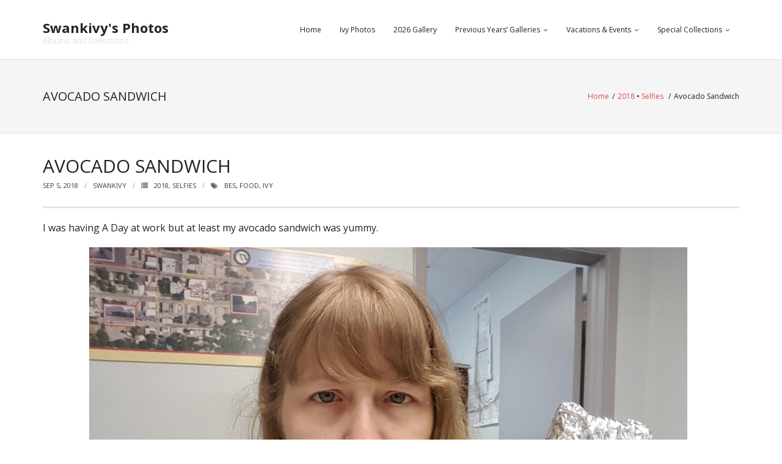

--- FILE ---
content_type: text/html; charset=UTF-8
request_url: https://photos.swankivy.com/2018/09/05/avocado-sandwich/
body_size: 12780
content:
<!DOCTYPE html>

<html lang="en-US">
<head>
<meta charset="UTF-8" />
<meta name="viewport" content="width=device-width" />
<link rel="profile" href="//gmpg.org/xfn/11" />
<link rel="pingback" href="https://photos.swankivy.com/xmlrpc.php" />

<title>Avocado Sandwich &#8211; Swankivy&#039;s Photos</title>
<meta name='robots' content='max-image-preview:large' />
<link rel='dns-prefetch' href='//fonts.googleapis.com' />
<link rel="alternate" type="application/rss+xml" title="Swankivy&#039;s Photos &raquo; Feed" href="https://photos.swankivy.com/feed/" />
<link rel="alternate" type="application/rss+xml" title="Swankivy&#039;s Photos &raquo; Comments Feed" href="https://photos.swankivy.com/comments/feed/" />
<link rel="alternate" type="application/rss+xml" title="Swankivy&#039;s Photos &raquo; Avocado Sandwich Comments Feed" href="https://photos.swankivy.com/2018/09/05/avocado-sandwich/feed/" />
<link rel="alternate" title="oEmbed (JSON)" type="application/json+oembed" href="https://photos.swankivy.com/wp-json/oembed/1.0/embed?url=https%3A%2F%2Fphotos.swankivy.com%2F2018%2F09%2F05%2Favocado-sandwich%2F" />
<link rel="alternate" title="oEmbed (XML)" type="text/xml+oembed" href="https://photos.swankivy.com/wp-json/oembed/1.0/embed?url=https%3A%2F%2Fphotos.swankivy.com%2F2018%2F09%2F05%2Favocado-sandwich%2F&#038;format=xml" />
<style id='wp-img-auto-sizes-contain-inline-css' type='text/css'>
img:is([sizes=auto i],[sizes^="auto," i]){contain-intrinsic-size:3000px 1500px}
/*# sourceURL=wp-img-auto-sizes-contain-inline-css */
</style>
<style id='wp-emoji-styles-inline-css' type='text/css'>

	img.wp-smiley, img.emoji {
		display: inline !important;
		border: none !important;
		box-shadow: none !important;
		height: 1em !important;
		width: 1em !important;
		margin: 0 0.07em !important;
		vertical-align: -0.1em !important;
		background: none !important;
		padding: 0 !important;
	}
/*# sourceURL=wp-emoji-styles-inline-css */
</style>
<style id='wp-block-library-inline-css' type='text/css'>
:root{--wp-block-synced-color:#7a00df;--wp-block-synced-color--rgb:122,0,223;--wp-bound-block-color:var(--wp-block-synced-color);--wp-editor-canvas-background:#ddd;--wp-admin-theme-color:#007cba;--wp-admin-theme-color--rgb:0,124,186;--wp-admin-theme-color-darker-10:#006ba1;--wp-admin-theme-color-darker-10--rgb:0,107,160.5;--wp-admin-theme-color-darker-20:#005a87;--wp-admin-theme-color-darker-20--rgb:0,90,135;--wp-admin-border-width-focus:2px}@media (min-resolution:192dpi){:root{--wp-admin-border-width-focus:1.5px}}.wp-element-button{cursor:pointer}:root .has-very-light-gray-background-color{background-color:#eee}:root .has-very-dark-gray-background-color{background-color:#313131}:root .has-very-light-gray-color{color:#eee}:root .has-very-dark-gray-color{color:#313131}:root .has-vivid-green-cyan-to-vivid-cyan-blue-gradient-background{background:linear-gradient(135deg,#00d084,#0693e3)}:root .has-purple-crush-gradient-background{background:linear-gradient(135deg,#34e2e4,#4721fb 50%,#ab1dfe)}:root .has-hazy-dawn-gradient-background{background:linear-gradient(135deg,#faaca8,#dad0ec)}:root .has-subdued-olive-gradient-background{background:linear-gradient(135deg,#fafae1,#67a671)}:root .has-atomic-cream-gradient-background{background:linear-gradient(135deg,#fdd79a,#004a59)}:root .has-nightshade-gradient-background{background:linear-gradient(135deg,#330968,#31cdcf)}:root .has-midnight-gradient-background{background:linear-gradient(135deg,#020381,#2874fc)}:root{--wp--preset--font-size--normal:16px;--wp--preset--font-size--huge:42px}.has-regular-font-size{font-size:1em}.has-larger-font-size{font-size:2.625em}.has-normal-font-size{font-size:var(--wp--preset--font-size--normal)}.has-huge-font-size{font-size:var(--wp--preset--font-size--huge)}.has-text-align-center{text-align:center}.has-text-align-left{text-align:left}.has-text-align-right{text-align:right}.has-fit-text{white-space:nowrap!important}#end-resizable-editor-section{display:none}.aligncenter{clear:both}.items-justified-left{justify-content:flex-start}.items-justified-center{justify-content:center}.items-justified-right{justify-content:flex-end}.items-justified-space-between{justify-content:space-between}.screen-reader-text{border:0;clip-path:inset(50%);height:1px;margin:-1px;overflow:hidden;padding:0;position:absolute;width:1px;word-wrap:normal!important}.screen-reader-text:focus{background-color:#ddd;clip-path:none;color:#444;display:block;font-size:1em;height:auto;left:5px;line-height:normal;padding:15px 23px 14px;text-decoration:none;top:5px;width:auto;z-index:100000}html :where(.has-border-color){border-style:solid}html :where([style*=border-top-color]){border-top-style:solid}html :where([style*=border-right-color]){border-right-style:solid}html :where([style*=border-bottom-color]){border-bottom-style:solid}html :where([style*=border-left-color]){border-left-style:solid}html :where([style*=border-width]){border-style:solid}html :where([style*=border-top-width]){border-top-style:solid}html :where([style*=border-right-width]){border-right-style:solid}html :where([style*=border-bottom-width]){border-bottom-style:solid}html :where([style*=border-left-width]){border-left-style:solid}html :where(img[class*=wp-image-]){height:auto;max-width:100%}:where(figure){margin:0 0 1em}html :where(.is-position-sticky){--wp-admin--admin-bar--position-offset:var(--wp-admin--admin-bar--height,0px)}@media screen and (max-width:600px){html :where(.is-position-sticky){--wp-admin--admin-bar--position-offset:0px}}

/*# sourceURL=wp-block-library-inline-css */
</style><style id='global-styles-inline-css' type='text/css'>
:root{--wp--preset--aspect-ratio--square: 1;--wp--preset--aspect-ratio--4-3: 4/3;--wp--preset--aspect-ratio--3-4: 3/4;--wp--preset--aspect-ratio--3-2: 3/2;--wp--preset--aspect-ratio--2-3: 2/3;--wp--preset--aspect-ratio--16-9: 16/9;--wp--preset--aspect-ratio--9-16: 9/16;--wp--preset--color--black: #000000;--wp--preset--color--cyan-bluish-gray: #abb8c3;--wp--preset--color--white: #ffffff;--wp--preset--color--pale-pink: #f78da7;--wp--preset--color--vivid-red: #cf2e2e;--wp--preset--color--luminous-vivid-orange: #ff6900;--wp--preset--color--luminous-vivid-amber: #fcb900;--wp--preset--color--light-green-cyan: #7bdcb5;--wp--preset--color--vivid-green-cyan: #00d084;--wp--preset--color--pale-cyan-blue: #8ed1fc;--wp--preset--color--vivid-cyan-blue: #0693e3;--wp--preset--color--vivid-purple: #9b51e0;--wp--preset--gradient--vivid-cyan-blue-to-vivid-purple: linear-gradient(135deg,rgb(6,147,227) 0%,rgb(155,81,224) 100%);--wp--preset--gradient--light-green-cyan-to-vivid-green-cyan: linear-gradient(135deg,rgb(122,220,180) 0%,rgb(0,208,130) 100%);--wp--preset--gradient--luminous-vivid-amber-to-luminous-vivid-orange: linear-gradient(135deg,rgb(252,185,0) 0%,rgb(255,105,0) 100%);--wp--preset--gradient--luminous-vivid-orange-to-vivid-red: linear-gradient(135deg,rgb(255,105,0) 0%,rgb(207,46,46) 100%);--wp--preset--gradient--very-light-gray-to-cyan-bluish-gray: linear-gradient(135deg,rgb(238,238,238) 0%,rgb(169,184,195) 100%);--wp--preset--gradient--cool-to-warm-spectrum: linear-gradient(135deg,rgb(74,234,220) 0%,rgb(151,120,209) 20%,rgb(207,42,186) 40%,rgb(238,44,130) 60%,rgb(251,105,98) 80%,rgb(254,248,76) 100%);--wp--preset--gradient--blush-light-purple: linear-gradient(135deg,rgb(255,206,236) 0%,rgb(152,150,240) 100%);--wp--preset--gradient--blush-bordeaux: linear-gradient(135deg,rgb(254,205,165) 0%,rgb(254,45,45) 50%,rgb(107,0,62) 100%);--wp--preset--gradient--luminous-dusk: linear-gradient(135deg,rgb(255,203,112) 0%,rgb(199,81,192) 50%,rgb(65,88,208) 100%);--wp--preset--gradient--pale-ocean: linear-gradient(135deg,rgb(255,245,203) 0%,rgb(182,227,212) 50%,rgb(51,167,181) 100%);--wp--preset--gradient--electric-grass: linear-gradient(135deg,rgb(202,248,128) 0%,rgb(113,206,126) 100%);--wp--preset--gradient--midnight: linear-gradient(135deg,rgb(2,3,129) 0%,rgb(40,116,252) 100%);--wp--preset--font-size--small: 13px;--wp--preset--font-size--medium: 20px;--wp--preset--font-size--large: 36px;--wp--preset--font-size--x-large: 42px;--wp--preset--spacing--20: 0.44rem;--wp--preset--spacing--30: 0.67rem;--wp--preset--spacing--40: 1rem;--wp--preset--spacing--50: 1.5rem;--wp--preset--spacing--60: 2.25rem;--wp--preset--spacing--70: 3.38rem;--wp--preset--spacing--80: 5.06rem;--wp--preset--shadow--natural: 6px 6px 9px rgba(0, 0, 0, 0.2);--wp--preset--shadow--deep: 12px 12px 50px rgba(0, 0, 0, 0.4);--wp--preset--shadow--sharp: 6px 6px 0px rgba(0, 0, 0, 0.2);--wp--preset--shadow--outlined: 6px 6px 0px -3px rgb(255, 255, 255), 6px 6px rgb(0, 0, 0);--wp--preset--shadow--crisp: 6px 6px 0px rgb(0, 0, 0);}:where(.is-layout-flex){gap: 0.5em;}:where(.is-layout-grid){gap: 0.5em;}body .is-layout-flex{display: flex;}.is-layout-flex{flex-wrap: wrap;align-items: center;}.is-layout-flex > :is(*, div){margin: 0;}body .is-layout-grid{display: grid;}.is-layout-grid > :is(*, div){margin: 0;}:where(.wp-block-columns.is-layout-flex){gap: 2em;}:where(.wp-block-columns.is-layout-grid){gap: 2em;}:where(.wp-block-post-template.is-layout-flex){gap: 1.25em;}:where(.wp-block-post-template.is-layout-grid){gap: 1.25em;}.has-black-color{color: var(--wp--preset--color--black) !important;}.has-cyan-bluish-gray-color{color: var(--wp--preset--color--cyan-bluish-gray) !important;}.has-white-color{color: var(--wp--preset--color--white) !important;}.has-pale-pink-color{color: var(--wp--preset--color--pale-pink) !important;}.has-vivid-red-color{color: var(--wp--preset--color--vivid-red) !important;}.has-luminous-vivid-orange-color{color: var(--wp--preset--color--luminous-vivid-orange) !important;}.has-luminous-vivid-amber-color{color: var(--wp--preset--color--luminous-vivid-amber) !important;}.has-light-green-cyan-color{color: var(--wp--preset--color--light-green-cyan) !important;}.has-vivid-green-cyan-color{color: var(--wp--preset--color--vivid-green-cyan) !important;}.has-pale-cyan-blue-color{color: var(--wp--preset--color--pale-cyan-blue) !important;}.has-vivid-cyan-blue-color{color: var(--wp--preset--color--vivid-cyan-blue) !important;}.has-vivid-purple-color{color: var(--wp--preset--color--vivid-purple) !important;}.has-black-background-color{background-color: var(--wp--preset--color--black) !important;}.has-cyan-bluish-gray-background-color{background-color: var(--wp--preset--color--cyan-bluish-gray) !important;}.has-white-background-color{background-color: var(--wp--preset--color--white) !important;}.has-pale-pink-background-color{background-color: var(--wp--preset--color--pale-pink) !important;}.has-vivid-red-background-color{background-color: var(--wp--preset--color--vivid-red) !important;}.has-luminous-vivid-orange-background-color{background-color: var(--wp--preset--color--luminous-vivid-orange) !important;}.has-luminous-vivid-amber-background-color{background-color: var(--wp--preset--color--luminous-vivid-amber) !important;}.has-light-green-cyan-background-color{background-color: var(--wp--preset--color--light-green-cyan) !important;}.has-vivid-green-cyan-background-color{background-color: var(--wp--preset--color--vivid-green-cyan) !important;}.has-pale-cyan-blue-background-color{background-color: var(--wp--preset--color--pale-cyan-blue) !important;}.has-vivid-cyan-blue-background-color{background-color: var(--wp--preset--color--vivid-cyan-blue) !important;}.has-vivid-purple-background-color{background-color: var(--wp--preset--color--vivid-purple) !important;}.has-black-border-color{border-color: var(--wp--preset--color--black) !important;}.has-cyan-bluish-gray-border-color{border-color: var(--wp--preset--color--cyan-bluish-gray) !important;}.has-white-border-color{border-color: var(--wp--preset--color--white) !important;}.has-pale-pink-border-color{border-color: var(--wp--preset--color--pale-pink) !important;}.has-vivid-red-border-color{border-color: var(--wp--preset--color--vivid-red) !important;}.has-luminous-vivid-orange-border-color{border-color: var(--wp--preset--color--luminous-vivid-orange) !important;}.has-luminous-vivid-amber-border-color{border-color: var(--wp--preset--color--luminous-vivid-amber) !important;}.has-light-green-cyan-border-color{border-color: var(--wp--preset--color--light-green-cyan) !important;}.has-vivid-green-cyan-border-color{border-color: var(--wp--preset--color--vivid-green-cyan) !important;}.has-pale-cyan-blue-border-color{border-color: var(--wp--preset--color--pale-cyan-blue) !important;}.has-vivid-cyan-blue-border-color{border-color: var(--wp--preset--color--vivid-cyan-blue) !important;}.has-vivid-purple-border-color{border-color: var(--wp--preset--color--vivid-purple) !important;}.has-vivid-cyan-blue-to-vivid-purple-gradient-background{background: var(--wp--preset--gradient--vivid-cyan-blue-to-vivid-purple) !important;}.has-light-green-cyan-to-vivid-green-cyan-gradient-background{background: var(--wp--preset--gradient--light-green-cyan-to-vivid-green-cyan) !important;}.has-luminous-vivid-amber-to-luminous-vivid-orange-gradient-background{background: var(--wp--preset--gradient--luminous-vivid-amber-to-luminous-vivid-orange) !important;}.has-luminous-vivid-orange-to-vivid-red-gradient-background{background: var(--wp--preset--gradient--luminous-vivid-orange-to-vivid-red) !important;}.has-very-light-gray-to-cyan-bluish-gray-gradient-background{background: var(--wp--preset--gradient--very-light-gray-to-cyan-bluish-gray) !important;}.has-cool-to-warm-spectrum-gradient-background{background: var(--wp--preset--gradient--cool-to-warm-spectrum) !important;}.has-blush-light-purple-gradient-background{background: var(--wp--preset--gradient--blush-light-purple) !important;}.has-blush-bordeaux-gradient-background{background: var(--wp--preset--gradient--blush-bordeaux) !important;}.has-luminous-dusk-gradient-background{background: var(--wp--preset--gradient--luminous-dusk) !important;}.has-pale-ocean-gradient-background{background: var(--wp--preset--gradient--pale-ocean) !important;}.has-electric-grass-gradient-background{background: var(--wp--preset--gradient--electric-grass) !important;}.has-midnight-gradient-background{background: var(--wp--preset--gradient--midnight) !important;}.has-small-font-size{font-size: var(--wp--preset--font-size--small) !important;}.has-medium-font-size{font-size: var(--wp--preset--font-size--medium) !important;}.has-large-font-size{font-size: var(--wp--preset--font-size--large) !important;}.has-x-large-font-size{font-size: var(--wp--preset--font-size--x-large) !important;}
/*# sourceURL=global-styles-inline-css */
</style>

<style id='classic-theme-styles-inline-css' type='text/css'>
/*! This file is auto-generated */
.wp-block-button__link{color:#fff;background-color:#32373c;border-radius:9999px;box-shadow:none;text-decoration:none;padding:calc(.667em + 2px) calc(1.333em + 2px);font-size:1.125em}.wp-block-file__button{background:#32373c;color:#fff;text-decoration:none}
/*# sourceURL=/wp-includes/css/classic-themes.min.css */
</style>
<link rel='stylesheet' id='cool-tag-cloud-css' href='https://photos.swankivy.com/wp-content/plugins/cool-tag-cloud/inc/cool-tag-cloud.css?ver=2.25' type='text/css' media='all' />
<link rel='stylesheet' id='thinkup-google-fonts-css' href='https://fonts.googleapis.com/css?family=Open+Sans%3A300%2C400%2C600%2C700&#038;subset=latin%2Clatin-ext' type='text/css' media='all' />
<link rel='stylesheet' id='prettyPhoto-css' href='https://photos.swankivy.com/wp-content/themes/renden/lib/extentions/prettyPhoto/css/prettyPhoto.css?ver=3.1.6' type='text/css' media='all' />
<link rel='stylesheet' id='thinkup-bootstrap-css' href='https://photos.swankivy.com/wp-content/themes/renden/lib/extentions/bootstrap/css/bootstrap.min.css?ver=2.3.2' type='text/css' media='all' />
<link rel='stylesheet' id='dashicons-css' href='https://photos.swankivy.com/wp-includes/css/dashicons.min.css?ver=6.9' type='text/css' media='all' />
<link rel='stylesheet' id='font-awesome-css' href='https://photos.swankivy.com/wp-content/themes/renden/lib/extentions/font-awesome/css/font-awesome.min.css?ver=4.7.0' type='text/css' media='all' />
<link rel='stylesheet' id='thinkup-shortcodes-css' href='https://photos.swankivy.com/wp-content/themes/renden/styles/style-shortcodes.css?ver=1.8.1' type='text/css' media='all' />
<link rel='stylesheet' id='thinkup-style-css' href='https://photos.swankivy.com/wp-content/themes/renden/style.css?ver=1.8.1' type='text/css' media='all' />
<script type="text/javascript" src="https://photos.swankivy.com/wp-includes/js/jquery/jquery.min.js?ver=3.7.1" id="jquery-core-js"></script>
<script type="text/javascript" src="https://photos.swankivy.com/wp-includes/js/jquery/jquery-migrate.min.js?ver=3.4.1" id="jquery-migrate-js"></script>
<link rel="https://api.w.org/" href="https://photos.swankivy.com/wp-json/" /><link rel="alternate" title="JSON" type="application/json" href="https://photos.swankivy.com/wp-json/wp/v2/posts/1623" /><link rel="EditURI" type="application/rsd+xml" title="RSD" href="https://photos.swankivy.com/xmlrpc.php?rsd" />
<meta name="generator" content="WordPress 6.9" />
<link rel="canonical" href="https://photos.swankivy.com/2018/09/05/avocado-sandwich/" />
<link rel='shortlink' href='https://photos.swankivy.com/?p=1623' />
</head>

<body class="wp-singular post-template-default single single-post postid-1623 single-format-standard wp-theme-renden layout-sidebar-none layout-fixed header-style1">
<div id="body-core" class="hfeed site">

	<a class="skip-link screen-reader-text" href="#content">Skip to content</a>
	<!-- .skip-link -->
	
	<header>
	<div id="site-header">

			
		<div id="pre-header">
		<div class="wrap-safari">
		<div id="pre-header-core" class="main-navigation">
  
			
			
		</div>
		</div>
		</div>
		<!-- #pre-header -->

		<div id="header">
		<div id="header-core">

			<div id="logo">
			<a rel="home" href="https://photos.swankivy.com/"><h1 rel="home" class="site-title" title="Swankivy&#039;s Photos">Swankivy&#039;s Photos</h1><h2 class="site-description" title="Albums and Collections">Albums and Collections</h2></a>			</div>

			<div id="header-links" class="main-navigation">
			<div id="header-links-inner" class="header-links">

				<ul class="menu">
<li ><a href="https://photos.swankivy.com/">Home</a></li><li class="page_item page-item-64"><a href="https://photos.swankivy.com/ivy-photos/">Ivy Photos</a></li>
<li class="page_item page-item-18045"><a href="https://photos.swankivy.com/2026-gallery/">2026 Gallery</a></li>
<li class="page_item page-item-185 page_item_has_sub-menu"><a href="https://photos.swankivy.com/previous-years-galleries/">Previous Years&#8217; Galleries</a>
<ul class='sub-menu'>
	<li class="page_item page-item-15950"><a href="https://photos.swankivy.com/previous-years-galleries/2025-gallery/">2025 Gallery</a></li>
	<li class="page_item page-item-15040"><a href="https://photos.swankivy.com/previous-years-galleries/2024-gallery/">2024 Gallery</a></li>
	<li class="page_item page-item-12633"><a href="https://photos.swankivy.com/previous-years-galleries/2023-gallery/">2023 Gallery</a></li>
	<li class="page_item page-item-6386"><a href="https://photos.swankivy.com/previous-years-galleries/2022-gallery/">2022 Gallery</a></li>
	<li class="page_item page-item-3918"><a href="https://photos.swankivy.com/previous-years-galleries/2021-gallery/">2021 Gallery</a></li>
	<li class="page_item page-item-3143"><a href="https://photos.swankivy.com/previous-years-galleries/2020-gallery/">2020 Gallery</a></li>
	<li class="page_item page-item-1436"><a href="https://photos.swankivy.com/previous-years-galleries/2019-gallery/">2019 Gallery</a></li>
	<li class="page_item page-item-8"><a href="https://photos.swankivy.com/previous-years-galleries/2018-gallery/">2018 Gallery</a></li>
	<li class="page_item page-item-188"><a href="https://photos.swankivy.com/previous-years-galleries/2017-gallery/">2017 Gallery</a></li>
	<li class="page_item page-item-479"><a href="https://photos.swankivy.com/previous-years-galleries/2016-gallery/">2016 Gallery</a></li>
	<li class="page_item page-item-747"><a href="https://photos.swankivy.com/previous-years-galleries/2015-gallery/">2015 Gallery</a></li>
	<li class="page_item page-item-2235"><a href="https://photos.swankivy.com/previous-years-galleries/2014-gallery/">2014 Gallery</a></li>
	<li class="page_item page-item-2470"><a href="https://photos.swankivy.com/previous-years-galleries/2013-gallery/">2013 Gallery</a></li>
	<li class="page_item page-item-2830"><a href="https://photos.swankivy.com/previous-years-galleries/2012-gallery/">2012 Gallery</a></li>
	<li class="page_item page-item-2861"><a href="https://photos.swankivy.com/previous-years-galleries/2011-gallery/">2011 Gallery</a></li>
	<li class="page_item page-item-2909"><a href="https://photos.swankivy.com/previous-years-galleries/2010-gallery/">2010 Gallery</a></li>
	<li class="page_item page-item-2980"><a href="https://photos.swankivy.com/previous-years-galleries/2009-gallery/">2009 Gallery</a></li>
	<li class="page_item page-item-4629"><a href="https://photos.swankivy.com/previous-years-galleries/2008-gallery/">2008 Gallery</a></li>
	<li class="page_item page-item-4695"><a href="https://photos.swankivy.com/previous-years-galleries/2007-gallery/">2007 Gallery</a></li>
	<li class="page_item page-item-17454"><a href="https://photos.swankivy.com/previous-years-galleries/2006-gallery/">2006 Gallery</a></li>
	<li class="page_item page-item-17475"><a href="https://photos.swankivy.com/previous-years-galleries/2005-gallery/">2005 Gallery</a></li>
	<li class="page_item page-item-17725"><a href="https://photos.swankivy.com/previous-years-galleries/2004-gallery/">2004 Gallery</a></li>
	<li class="page_item page-item-17845"><a href="https://photos.swankivy.com/previous-years-galleries/2003-gallery/">2003 Gallery</a></li>
	<li class="page_item page-item-17948"><a href="https://photos.swankivy.com/previous-years-galleries/2002-gallery/">2002 Gallery</a></li>
	<li class="page_item page-item-18093"><a href="https://photos.swankivy.com/previous-years-galleries/2001-gallery/">2001 Gallery</a></li>
</ul>
</li>
<li class="page_item page-item-473 page_item_has_sub-menu"><a href="https://photos.swankivy.com/vacations-events/">Vacations &#038; Events</a>
<ul class='sub-menu'>
	<li class="page_item page-item-18039"><a href="https://photos.swankivy.com/vacations-events/2025_december-27-christmas-2025/">2025_December 27 – Christmas 2025</a></li>
	<li class="page_item page-item-16305"><a href="https://photos.swankivy.com/vacations-events/2025_august-7-17-family-visit/">2025_August 7–17 &#8211; Family Visit</a></li>
	<li class="page_item page-item-16078"><a href="https://photos.swankivy.com/vacations-events/2025_may-8-15-san-francisco-2025/">2025_May 8–15 &#8211; San Francisco 2025</a></li>
	<li class="page_item page-item-15887"><a href="https://photos.swankivy.com/vacations-events/2024_december-26-28-christmas/">2024_December 26–28 &#8211; Christmas 2024</a></li>
	<li class="page_item page-item-15708"><a href="https://photos.swankivy.com/vacations-events/2024_october-2-7-new-york-with-jeaux/">2024_October 2 – 7 &#8211; New York with Jeaux</a></li>
	<li class="page_item page-item-15280"><a href="https://photos.swankivy.com/vacations-events/2024_may-6-11-charlotte-2024/">2024_May 6 – 11 &#8211; Charlotte 2024</a></li>
	<li class="page_item page-item-15180"><a href="https://photos.swankivy.com/vacations-events/2024_february-14-20-sisterfest-2024/">2024_February 14 – 20 &#8211; Sisterfest 2024</a></li>
	<li class="page_item page-item-15212"><a href="https://photos.swankivy.com/vacations-events/2024_january-18-21-birthday-with-meghan/">2024_January 18–21 &#8211; Birthday with Meghan</a></li>
	<li class="page_item page-item-15001"><a href="https://photos.swankivy.com/vacations-events/2023_december-24-26-christmas/">2023_December 24–26 &#8211; Christmas</a></li>
	<li class="page_item page-item-14621"><a href="https://photos.swankivy.com/vacations-events/2023_september-5-12-moms-memorial/">2023_September 5–12 &#8211; Mom&#8217;s Memorial</a></li>
	<li class="page_item page-item-14418"><a href="https://photos.swankivy.com/vacations-events/2023_july-24-august-4-visit-with-patricia-yusuke-ash/">2023_July 24–August 4 &#8211; Visit with Patricia, Yusuke, &#038; Ash</a></li>
	<li class="page_item page-item-14072"><a href="https://photos.swankivy.com/vacations-events/2023_april-22-sunken-gardens-with-meghan/">2023_April 22 &#8211; Sunken Gardens with Meghan</a></li>
	<li class="page_item page-item-13696"><a href="https://photos.swankivy.com/vacations-events/2023_march-12-18-spring-break/">2023_March 12 – 18 Spring Break</a></li>
	<li class="page_item page-item-13646"><a href="https://photos.swankivy.com/vacations-events/2023_january-21-45th-birthday/">2023_January 21 – 45th Birthday</a></li>
	<li class="page_item page-item-12588"><a href="https://photos.swankivy.com/vacations-events/2022_december-24-christmas-eve-dinner/">2022_December 24 – Christmas Eve Dinner</a></li>
	<li class="page_item page-item-10624"><a href="https://photos.swankivy.com/vacations-events/2022_oct-12-17-new-york-with-jeaux/">2022_Oct 12–17 – New York with Jeaux</a></li>
	<li class="page_item page-item-10348"><a href="https://photos.swankivy.com/vacations-events/2022_jul-26-aug-1-patricia-ash-visit/">2022_Jul 26–Aug 1 &#8211; Patricia &#038; Ash visit</a></li>
	<li class="page_item page-item-9954"><a href="https://photos.swankivy.com/vacations-events/2022_may-3-8-charlotte-visit-with-sisters/">2022_May 3–8 &#8211; Charlotte Visit with Sisters</a></li>
	<li class="page_item page-item-5107"><a href="https://photos.swankivy.com/vacations-events/2021_december-24-christmas-eve-dinner/">2021_December 24 – Christmas Eve Dinner</a></li>
	<li class="page_item page-item-4495"><a href="https://photos.swankivy.com/vacations-events/caras-wedding/">2021_October 15 &#8211; Cara&#8217;s Wedding</a></li>
	<li class="page_item page-item-3879"><a href="https://photos.swankivy.com/vacations-events/christmas-2020/">2020_December 25 &#8211; Christmas Party</a></li>
	<li class="page_item page-item-3150"><a href="https://photos.swankivy.com/vacations-events/dec-2019-jan-2020-visit-with-patricia-yusuke-ash/">2019_December–2020_January &#8211; Visit with Patricia, Yusuke, &#038; Ash</a></li>
	<li class="page_item page-item-2614"><a href="https://photos.swankivy.com/vacations-events/steven-universe-movie-party/">2019_September 2 &#8211; Steven Universe Movie Party</a></li>
	<li class="page_item page-item-5278"><a href="https://photos.swankivy.com/vacations-events/2018_august-15-universal-with-victor/">2018_August 15 – Universal with Victor</a></li>
	<li class="page_item page-item-1341"><a href="https://photos.swankivy.com/vacations-events/dec-2018-jan-2019-visit-with-patricia-yusuke-ash/">2018_December–2019_January Visit with Patricia, Yusuke, &#038; Ash</a></li>
	<li class="page_item page-item-1528"><a href="https://photos.swankivy.com/vacations-events/nov-2018-fred-kathys-wedding/">2018_November 3 &#8211; Fred &#038; Kathy&#8217;s Wedding</a></li>
	<li class="page_item page-item-4757"><a href="https://photos.swankivy.com/vacations-events/2018_january-my-40th-birthday-megs-42nd-birthday-party/">2018_January &#8211; My 40th Birthday &#038; Meg&#8217;s 42nd Birthday Party</a></li>
	<li class="page_item page-item-953"><a href="https://photos.swankivy.com/vacations-events/patricia-yusuke-and-ash-visit-from-california/">2017_December – 2018_January &#8211; Visit with Patricia, Yusuke, &#038; Ash</a></li>
	<li class="page_item page-item-4936"><a href="https://photos.swankivy.com/vacations-events/2016_july-30-august-6-new-port-richey-vacation/">2016_July 30 – August 6 &#8211; New Port Richey Vacation</a></li>
	<li class="page_item page-item-4840"><a href="https://photos.swankivy.com/vacations-events/2016_december-2017_january-visit-with-patricia-yusuke-ash/">2016_December – 2017_January – Visit with Patricia, Yusuke, &#038; Ash</a></li>
	<li class="page_item page-item-5293"><a href="https://photos.swankivy.com/vacations-events/2015_january-16-20-cape-coral-birthday-trip/">2015_January 16 – 20 – Cape Coral Birthday Trip</a></li>
	<li class="page_item page-item-4980"><a href="https://photos.swankivy.com/vacations-events/2015_may-26-june-2-new-york-city-author-awards-trip/">2015_May 26–June 2 &#8211; New York City Author Awards Trip</a></li>
	<li class="page_item page-item-5313"><a href="https://photos.swankivy.com/vacations-events/2014_december-2015_january-visit-with-patricia-yusuke-ash/">2014_December – 2015_January – Visit with Patricia, Yusuke, &#038; Ash</a></li>
	<li class="page_item page-item-5370"><a href="https://photos.swankivy.com/vacations-events/2014_december-disney-with-meghans-family/">2014_December – Disney with Meghan’s Family</a></li>
	<li class="page_item page-item-5424"><a href="https://photos.swankivy.com/vacations-events/2014_june-asexuality-conference-toronto/">2014_June 27–29 – Asexuality Conference, Toronto</a></li>
	<li class="page_item page-item-5446"><a href="https://photos.swankivy.com/vacations-events/2014_may-30-lindsays-wedding/">2014_May 30 – Lindsay&#8217;s Wedding</a></li>
	<li class="page_item page-item-5578"><a href="https://photos.swankivy.com/vacations-events/2014_january-17-23-20th-friendiversary-road-trip-with-meghan/">2014_January 17–23 – 20th Friendiversary Road Trip with Meghan</a></li>
	<li class="page_item page-item-5625"><a href="https://photos.swankivy.com/vacations-events/2013_december-31-2014_january-6-san-francisco-visit-to-meet-nephew-ash/">2013_December 31 – 2014_January 6 – San Francisco Visit to Meet Nephew Ash</a></li>
	<li class="page_item page-item-5669"><a href="https://photos.swankivy.com/vacations-events/2013_october-1-11-visit-with-fred-and-then-patricia/">2013_October 1–11 Visit with Fred and then Patricia</a></li>
	<li class="page_item page-item-5704"><a href="https://photos.swankivy.com/vacations-events/2013_may-2-6-disney-with-megs-family/">2013_May 2–6 Disney with Meg&#8217;s Family</a></li>
	<li class="page_item page-item-5998"><a href="https://photos.swankivy.com/vacations-events/2013_january-24-27-creating-change-atlanta/">2013_January 24–27 – Creating Change Atlanta</a></li>
	<li class="page_item page-item-6065"><a href="https://photos.swankivy.com/vacations-events/2012_december-2013_january-visit-with-patricia-yusuke/">2012_December–2013_January Visit with Patricia &#038; Yusuke</a></li>
	<li class="page_item page-item-6124"><a href="https://photos.swankivy.com/vacations-events/2011_december-2012_january-visit-with-patricia-yusuke/">2011_December–2012_January Visit with Patricia &#038; Yusuke</a></li>
	<li class="page_item page-item-6128"><a href="https://photos.swankivy.com/vacations-events/2011_october-20-november-14-victor-visit/">2011_October 20 – November 14 – Victor Visit</a></li>
	<li class="page_item page-item-6162"><a href="https://photos.swankivy.com/vacations-events/2011_july-14-15/">2011_July 14 &#038; 15 – Disney with Meg&#8217;s Family</a></li>
	<li class="page_item page-item-6312"><a href="https://photos.swankivy.com/vacations-events/2011_april-23-27-grandpas-90th-birthday/">2011_April 23–27 – Grandpa&#8217;s 90th Birthday</a></li>
	<li class="page_item page-item-6348"><a href="https://photos.swankivy.com/vacations-events/2010_december-1-5-san-francisco-trip/">2010_December 1–5 – San Francisco Trip</a></li>
	<li class="page_item page-item-16744"><a href="https://photos.swankivy.com/vacations-events/2010_october-2-mandys-musical-theatre-party/">2010_October 2 – Mandy&#8217;s Musical Theatre Party</a></li>
	<li class="page_item page-item-16850"><a href="https://photos.swankivy.com/vacations-events/2010_august-28-mandys-1950s-housewarming-party/">2010_August 28 – Mandy&#8217;s 1950s Housewarming Party</a></li>
	<li class="page_item page-item-8711"><a href="https://photos.swankivy.com/vacations-events/2010_august-5-12-anna-maria-island-beach-house-vacation/">2010_August 5–12 – Anna Maria Island Beach House Vacation</a></li>
	<li class="page_item page-item-8878"><a href="https://photos.swankivy.com/vacations-events/2010_june-4-8-michigan-visit-with-jessie/">2010_June 4–8 – Michigan Visit with Jessie</a></li>
	<li class="page_item page-item-8927"><a href="https://photos.swankivy.com/vacations-events/2010_february-6-epcot-trip-with-sarah/">2010_February 6 – EPCOT Trip with Sarah</a></li>
	<li class="page_item page-item-8954"><a href="https://photos.swankivy.com/vacations-events/2009_august-1-patricia-yusukes-wedding/">2009_August 1 – Patricia &#038; Yusuke&#8217;s Wedding</a></li>
	<li class="page_item page-item-9356"><a href="https://photos.swankivy.com/vacations-events/2009_may-2-okc-meetup-tampa/">2009_May 2 – OKC Meetup Tampa</a></li>
	<li class="page_item page-item-9415"><a href="https://photos.swankivy.com/vacations-events/2008_october-12-meghan-brendons-wedding/">2008_October 12 – Meghan &#038; Brendon&#8217;s Wedding</a></li>
	<li class="page_item page-item-9531"><a href="https://photos.swankivy.com/vacations-events/2008_september-19-dali-museum-with-mikey/">2008_September 19 – Dalí Museum with Mikey</a></li>
	<li class="page_item page-item-9574"><a href="https://photos.swankivy.com/vacations-events/2008_july-27-ronni-adams-wedding/">2008_July 27 – Ronni &#038; Adam&#8217;s Wedding</a></li>
	<li class="page_item page-item-9634"><a href="https://photos.swankivy.com/vacations-events/2008_july-18-22-freds-visit/">2008_July 18–22 – Fred&#8217;s Visit</a></li>
	<li class="page_item page-item-7336"><a href="https://photos.swankivy.com/vacations-events/2008_february-gainesville-road-trip-with-mikey/">2008_February 1 &#038; 2 – Gainesville Road Trip with Mikey</a></li>
	<li class="page_item page-item-9654"><a href="https://photos.swankivy.com/vacations-events/2008_january-15-31-victors-visit/">2008_January 15–31– Victor&#8217;s Visit</a></li>
	<li class="page_item page-item-9720"><a href="https://photos.swankivy.com/vacations-events/2007_december-23-25-christmas-with-mikey/">2007_December 23 – 25 – Christmas with Mikey</a></li>
	<li class="page_item page-item-9753"><a href="https://photos.swankivy.com/vacations-events/2007_december-7-12-visit-with-fred/">2007_December 7 – 12 – Visit with Fred</a></li>
	<li class="page_item page-item-9817"><a href="https://photos.swankivy.com/vacations-events/2007_september-19-23-road-trip-with-mikey/">2007_September 19 – 23 – Road Trip with Mikey</a></li>
	<li class="page_item page-item-10010"><a href="https://photos.swankivy.com/vacations-events/2007_april-18-24-freds-visit/">2007_April 18 – 24 – Fred&#8217;s Visit</a></li>
	<li class="page_item page-item-10076"><a href="https://photos.swankivy.com/vacations-events/2007_april-15-20-patricias-visit/">2007_April 15 – 20 – Patricia&#8217;s Visit</a></li>
	<li class="page_item page-item-10101"><a href="https://photos.swankivy.com/vacations-events/2007_january_1-new-years/">2007_January_1 – New Year&#8217;s</a></li>
	<li class="page_item page-item-10121"><a href="https://photos.swankivy.com/vacations-events/2006_november-30-december_5-freds-visit/">2006_November 30–December_5 – Fred&#8217;s Visit</a></li>
	<li class="page_item page-item-10450"><a href="https://photos.swankivy.com/vacations-events/2006_may-25-30-freds-visit/">2006_May 25–30 – Fred&#8217;s Visit</a></li>
	<li class="page_item page-item-10850"><a href="https://photos.swankivy.com/vacations-events/2006_april-9-13-spring-road-trip-with-mikey/">2006_April 9–13 – Spring Road Trip with Mikey</a></li>
	<li class="page_item page-item-10925"><a href="https://photos.swankivy.com/vacations-events/2005_september-22-butterfly-exhibit-with-mom-mikey/">2005_September 22 – Butterfly Exhibit with Mom &#038; Mikey</a></li>
	<li class="page_item page-item-17479"><a href="https://photos.swankivy.com/vacations-events/2005_september-3-10-visit-with-fred/">2005_September 3–10 – Visit With Fred</a></li>
	<li class="page_item page-item-10982"><a href="https://photos.swankivy.com/vacations-events/2005_august-5-8-florida-road-trip-with-mikey/">2005_August 5–8 – Florida Road Trip with Mikey</a></li>
	<li class="page_item page-item-11079"><a href="https://photos.swankivy.com/vacations-events/2005_april-21-26-spring-vacation-with-fred/">2005_April 21–26 – Spring Vacation with Fred</a></li>
	<li class="page_item page-item-11121"><a href="https://photos.swankivy.com/vacations-events/2004_september-23-30-ohio-trip-with-ronni/">2004_September 23–30 – Ohio Trip with Ronni</a></li>
	<li class="page_item page-item-11188"><a href="https://photos.swankivy.com/vacations-events/2004_july-1-9-phoenix-and-las-vegas-with-fred/">2004_July 1–9 – Phoenix and Las Vegas with Fred</a></li>
	<li class="page_item page-item-11266"><a href="https://photos.swankivy.com/vacations-events/2004_february-26-29-freds-gainesville-visit/">2004_February 26–29 – Fred&#8217;s Gainesville Visit</a></li>
	<li class="page_item page-item-11285"><a href="https://photos.swankivy.com/vacations-events/2004_february-1314-dieters-visit/">2004_February 13&#038;14 – Dieter&#8217;s Visit</a></li>
	<li class="page_item page-item-11302"><a href="https://photos.swankivy.com/vacations-events/2003_november-6-12-japan-trip/">2003_November 6–12 – Japan Trip</a></li>
	<li class="page_item page-item-11402"><a href="https://photos.swankivy.com/vacations-events/2003_july-17-28-summer-visit-with-fred/">2003_July 17–28 – Summer Visit with Fred</a></li>
	<li class="page_item page-item-11447"><a href="https://photos.swankivy.com/vacations-events/2002_july-1-8-summer-visit-with-fred/">2002_July 1–8 – Summer Visit with Fred</a></li>
	<li class="page_item page-item-11468"><a href="https://photos.swankivy.com/vacations-events/2001_june-7-16-summer-visit-with-fred/">2001_June 7–16 – Summer Visit with Fred</a></li>
	<li class="page_item page-item-16274"><a href="https://photos.swankivy.com/vacations-events/2001_january-11-15-visit-with-fred/">2001_January 11–15 – Visit with Fred</a></li>
	<li class="page_item page-item-11501"><a href="https://photos.swankivy.com/vacations-events/2000_december-24-31-christmas-holiday/">2000_December 24–31 – Christmas Holiday</a></li>
	<li class="page_item page-item-11535"><a href="https://photos.swankivy.com/vacations-events/2000_may-5-15-jessicas-wedding/">2000_May 5–15 – Jessica&#8217;s Wedding</a></li>
	<li class="page_item page-item-11583"><a href="https://photos.swankivy.com/vacations-events/2000_march-3-11-spring-break-with-fred/">2000_March 3–11 – Spring Break with Fred</a></li>
	<li class="page_item page-item-11617"><a href="https://photos.swankivy.com/vacations-events/1999_december-20-26-winter-solstice-with-fred/">1999_December 20–26 – Winter Solstice with Fred</a></li>
	<li class="page_item page-item-11667"><a href="https://photos.swankivy.com/vacations-events/1999_may-5-11-melbourne-with-jessica-fred/">1999_May 5–11 – Melbourne with Jessica &#038; Fred</a></li>
	<li class="page_item page-item-11718"><a href="https://photos.swankivy.com/vacations-events/1999_march-6-12-visiting-bunky-in-ohio/">1999_March 6–12 – Visiting Bunky in Ohio</a></li>
	<li class="page_item page-item-11733"><a href="https://photos.swankivy.com/vacations-events/1999_january-16-19-las-vegas-birthday-trip-with-dad/">1999_January 16–19 – Las Vegas Birthday Trip with Dad</a></li>
	<li class="page_item page-item-11748"><a href="https://photos.swankivy.com/vacations-events/1998_october-29-november-1-chriss-halloween-visit/">1998_October 29–November 1 – Chris&#8217;s Halloween Visit</a></li>
	<li class="page_item page-item-11786"><a href="https://photos.swankivy.com/vacations-events/1998_september-18-30-david-visits-from-malta/">1998_September 18–30 – David Visits from Malta</a></li>
	<li class="page_item page-item-11807"><a href="https://photos.swankivy.com/vacations-events/1998_july-4-5-freds-first-visit/">1998_July 4–5 – Fred&#8217;s First Visit</a></li>
	<li class="page_item page-item-11816"><a href="https://photos.swankivy.com/vacations-events/1998_may-23-25-memorial-day-with-james-chris/">1998_May 23–25 – Memorial Day with James &#038; Chris</a></li>
	<li class="page_item page-item-11833"><a href="https://photos.swankivy.com/vacations-events/1997_august-9-16-summer-break-with-blink-rowan/">1997_August 9–16 – Summer Break with Blink &#038; Rowan</a></li>
	<li class="page_item page-item-11848"><a href="https://photos.swankivy.com/vacations-events/1997_march-8-15-spring-break-with-blink-rowan/">1997_March 8–15 – Spring Break with Blink &#038; Rowan</a></li>
	<li class="page_item page-item-11866"><a href="https://photos.swankivy.com/vacations-events/1996_december-30-1997_january-3-winter-break-with-victor/">1996_December 30–1997_January 3 – Winter Break with Victor</a></li>
</ul>
</li>
<li class="page_item page-item-477 page_item_has_sub-menu"><a href="https://photos.swankivy.com/special-collections/">Special Collections</a>
<ul class='sub-menu'>
	<li class="page_item page-item-2168 page_item_has_sub-menu"><a href="https://photos.swankivy.com/special-collections/convention-albums/">Convention Albums</a>
	<ul class='sub-menu'>
		<li class="page_item page-item-16197"><a href="https://photos.swankivy.com/special-collections/convention-albums/metrocon-2025/">Metrocon 2025</a></li>
		<li class="page_item page-item-15594"><a href="https://photos.swankivy.com/special-collections/convention-albums/metrocon-2024/">Metrocon 2024</a></li>
		<li class="page_item page-item-14305"><a href="https://photos.swankivy.com/special-collections/convention-albums/metrocon-2023/">Metrocon 2023</a></li>
		<li class="page_item page-item-10228"><a href="https://photos.swankivy.com/special-collections/convention-albums/metrocon-2022/">Metrocon 2022</a></li>
		<li class="page_item page-item-4287"><a href="https://photos.swankivy.com/special-collections/convention-albums/metrocon-2021/">Metrocon 2021</a></li>
		<li class="page_item page-item-1984"><a href="https://photos.swankivy.com/special-collections/convention-albums/metrocon-2019/">Metrocon 2019</a></li>
		<li class="page_item page-item-2171"><a href="https://photos.swankivy.com/special-collections/convention-albums/tampa-bay-comic-con-2019/">Tampa Bay Comic Con 2019</a></li>
		<li class="page_item page-item-5208"><a href="https://photos.swankivy.com/special-collections/convention-albums/metrocon-2018/">Metrocon 2018</a></li>
		<li class="page_item page-item-5868"><a href="https://photos.swankivy.com/special-collections/convention-albums/metrocon-2017/">Metrocon 2017</a></li>
		<li class="page_item page-item-5821"><a href="https://photos.swankivy.com/special-collections/convention-albums/metrocon-2013/">Metrocon 2013</a></li>
		<li class="page_item page-item-5959"><a href="https://photos.swankivy.com/special-collections/convention-albums/jacon-2004/">JACON 2004</a></li>
		<li class="page_item page-item-7912"><a href="https://photos.swankivy.com/special-collections/convention-albums/awa-2001/">AWA 2001</a></li>
		<li class="page_item page-item-5985"><a href="https://photos.swankivy.com/special-collections/convention-albums/awa-1999/">AWA 1999</a></li>
	</ul>
</li>
	<li class="page_item page-item-2165 page_item_has_sub-menu"><a href="https://photos.swankivy.com/special-collections/halloween-albums/">Halloween Albums</a>
	<ul class='sub-menu'>
		<li class="page_item page-item-17404"><a href="https://photos.swankivy.com/special-collections/halloween-albums/halloween-2025/">Halloween 2025</a></li>
		<li class="page_item page-item-15824"><a href="https://photos.swankivy.com/special-collections/halloween-albums/halloween-2024/">Halloween 2024</a></li>
		<li class="page_item page-item-14837"><a href="https://photos.swankivy.com/special-collections/halloween-albums/halloween-2023/">Halloween 2023</a></li>
		<li class="page_item page-item-10768"><a href="https://photos.swankivy.com/special-collections/halloween-albums/halloween-2022/">Halloween 2022</a></li>
		<li class="page_item page-item-6480"><a href="https://photos.swankivy.com/special-collections/halloween-albums/halloween-2021/">Halloween 2021</a></li>
		<li class="page_item page-item-6446"><a href="https://photos.swankivy.com/special-collections/halloween-albums/halloween-2020/">Halloween 2020</a></li>
		<li class="page_item page-item-2776"><a href="https://photos.swankivy.com/special-collections/halloween-albums/halloween-2019/">Halloween 2019</a></li>
		<li class="page_item page-item-1550"><a href="https://photos.swankivy.com/special-collections/halloween-albums/oct-2018-halloween/">Halloween 2018</a></li>
		<li class="page_item page-item-6496"><a href="https://photos.swankivy.com/special-collections/halloween-albums/halloween-2017/">Halloween 2017</a></li>
		<li class="page_item page-item-6542"><a href="https://photos.swankivy.com/special-collections/halloween-albums/halloween-2016/">Halloween 2016</a></li>
		<li class="page_item page-item-6585"><a href="https://photos.swankivy.com/special-collections/halloween-albums/halloween-2015/">Halloween 2015</a></li>
		<li class="page_item page-item-6617"><a href="https://photos.swankivy.com/special-collections/halloween-albums/halloween-2013/">Halloween 2013</a></li>
		<li class="page_item page-item-6654"><a href="https://photos.swankivy.com/special-collections/halloween-albums/halloween-2012/">Halloween 2012</a></li>
		<li class="page_item page-item-6670"><a href="https://photos.swankivy.com/special-collections/halloween-albums/halloween-2011/">Halloween 2011</a></li>
		<li class="page_item page-item-6705"><a href="https://photos.swankivy.com/special-collections/halloween-albums/halloween-2010/">Halloween 2010</a></li>
		<li class="page_item page-item-6739"><a href="https://photos.swankivy.com/special-collections/halloween-albums/halloween-2009/">Halloween 2009</a></li>
		<li class="page_item page-item-6776"><a href="https://photos.swankivy.com/special-collections/halloween-albums/halloween-2008/">Halloween 2008</a></li>
		<li class="page_item page-item-6811"><a href="https://photos.swankivy.com/special-collections/halloween-albums/halloween-2007/">Halloween 2007</a></li>
		<li class="page_item page-item-6850"><a href="https://photos.swankivy.com/special-collections/halloween-albums/halloween-2006/">Halloween 2006</a></li>
		<li class="page_item page-item-6873"><a href="https://photos.swankivy.com/special-collections/halloween-albums/halloween-2005/">Halloween 2005</a></li>
		<li class="page_item page-item-6897"><a href="https://photos.swankivy.com/special-collections/halloween-albums/halloween-2003/">Halloween 2003</a></li>
		<li class="page_item page-item-6908"><a href="https://photos.swankivy.com/special-collections/halloween-albums/halloween-1999/">Halloween 1999</a></li>
		<li class="page_item page-item-6920"><a href="https://photos.swankivy.com/special-collections/halloween-albums/halloween-1998/">Halloween 1998</a></li>
		<li class="page_item page-item-6940"><a href="https://photos.swankivy.com/special-collections/halloween-albums/halloween-high-school-college/">Halloween &#8211; High School &#038; College</a></li>
		<li class="page_item page-item-6972"><a href="https://photos.swankivy.com/special-collections/halloween-albums/halloween-childhood/">Halloween &#8211; Childhood</a></li>
	</ul>
</li>
	<li class="page_item page-item-7051 page_item_has_sub-menu"><a href="https://photos.swankivy.com/special-collections/renaissance-faire-album/">Renaissance Faire Albums</a>
	<ul class='sub-menu'>
		<li class="page_item page-item-7054"><a href="https://photos.swankivy.com/special-collections/renaissance-faire-album/march-2014-renaissance-faire/">March 2014 &#8211; Renaissance Faire</a></li>
		<li class="page_item page-item-7080"><a href="https://photos.swankivy.com/special-collections/renaissance-faire-album/february-march-2011-renaissance-faire/">January &#038; March 2011 &#8211; Renaissance Faire</a></li>
		<li class="page_item page-item-7104"><a href="https://photos.swankivy.com/special-collections/renaissance-faire-album/january-march-2010-renaissance-faire/">January &#8211; March 2010 &#8211; Renaissance Faire</a></li>
		<li class="page_item page-item-7165"><a href="https://photos.swankivy.com/special-collections/renaissance-faire-album/february-april-2009-renaissance-faire/">January &#038; April 2009 &#8211; Renaissance Faire</a></li>
		<li class="page_item page-item-7203"><a href="https://photos.swankivy.com/special-collections/renaissance-faire-album/february-march-2008-renaissance-faire/">February &#038; March 2008 &#8211; Renaissance Faire</a></li>
		<li class="page_item page-item-7297"><a href="https://photos.swankivy.com/special-collections/renaissance-faire-album/january-march-2007-renaissance-faire/">January &#038; March 2007 &#8211; Renaissance Faire</a></li>
		<li class="page_item page-item-7381"><a href="https://photos.swankivy.com/special-collections/renaissance-faire-album/january-2006-renaissance-faire/">January 2006 &#8211; Renaissance Faire</a></li>
	</ul>
</li>
	<li class="page_item page-item-7421"><a href="https://photos.swankivy.com/special-collections/the-yearly-swankivy/">The Yearly Swankivy</a></li>
	<li class="page_item page-item-7469"><a href="https://photos.swankivy.com/special-collections/family-album/">Family Album</a></li>
	<li class="page_item page-item-7519"><a href="https://photos.swankivy.com/special-collections/friends-album/">Friends Album</a></li>
	<li class="page_item page-item-8086"><a href="https://photos.swankivy.com/special-collections/workplace-album/">Workplace Album</a></li>
	<li class="page_item page-item-7029"><a href="https://photos.swankivy.com/special-collections/baby-pictures/">Baby Pictures</a></li>
	<li class="page_item page-item-8254"><a href="https://photos.swankivy.com/special-collections/photojournal-calendar-experiment/">PhotoJournal Calendar Experiment</a></li>
</ul>
</li>
</ul>
				
							</div>
			</div>
			<!-- #header-links .main-navigation -->

			
		</div>

						
		</div>
		<!-- #header -->

		<div id="intro" class="option2"><div class="wrap-safari"><div id="intro-core"><h1 class="page-title"><span>Avocado Sandwich</span></h1><div id="breadcrumbs"><div id="breadcrumbs-core"><a href="https://photos.swankivy.com/">Home</a><span class="delimiter">/</span><a href="https://photos.swankivy.com/category/2018/">2018</a><span class="delimiter_core"> &bull; </span><a href="https://photos.swankivy.com/category/selfies/">Selfies</a> <span class="delimiter">/</span>Avocado Sandwich</div></div></div></div></div>
	</div>


	</header>
	<!-- header -->

		
	<div id="content">
	<div id="content-core">

		<div id="main">
		<div id="main-core">
			
				
		<article id="post-1623" class="post-1623 post type-post status-publish format-standard hentry category-2 category-selfies tag-bes tag-food tag-ivy">

				<header class="entry-header"><h3 class="post-title">Avocado Sandwich</h3><div class="entry-meta"><span class="date"><a href="https://photos.swankivy.com/2018/09/05/avocado-sandwich/" title="Avocado Sandwich"><time datetime="2018-09-05T23:29:36+00:00">Sep 5, 2018</time></a></span><span class="author"><a href="https://photos.swankivy.com/author/photos_0tvvxj/" title="View all posts by swankivy" rel="author">swankivy</a></span><span class="category"><i class="fa fa-list"></i><a href="https://photos.swankivy.com/category/2018/" rel="category tag">2018</a>, <a href="https://photos.swankivy.com/category/selfies/" rel="category tag">Selfies</a></span><span class="tags"><i class="fa fa-tags"></i><a href="https://photos.swankivy.com/tag/bes/" rel="tag">bes</a>, <a href="https://photos.swankivy.com/tag/food/" rel="tag">food</a>, <a href="https://photos.swankivy.com/tag/ivy/" rel="tag">ivy</a></span></div><div class="clearboth"></div></header><!-- .entry-header -->
		<div class="entry-content">
			<h4>I was having A Day at work but at least my avocado sandwich was yummy.</h4>
<div id="attachment_1232" style="width: 989px" class="wp-caption aligncenter"><img fetchpriority="high" decoding="async" aria-describedby="caption-attachment-1232" class="size-full wp-image-1232" src="https://photos.swankivy.com/wp-content/uploads/2018/12/theavocado.jpg" alt="" width="979" height="734" srcset="https://photos.swankivy.com/wp-content/uploads/2018/12/theavocado.jpg 979w, https://photos.swankivy.com/wp-content/uploads/2018/12/theavocado-300x225.jpg 300w, https://photos.swankivy.com/wp-content/uploads/2018/12/theavocado-768x576.jpg 768w, https://photos.swankivy.com/wp-content/uploads/2018/12/theavocado-380x285.jpg 380w, https://photos.swankivy.com/wp-content/uploads/2018/12/theavocado-285x214.jpg 285w" sizes="(max-width: 979px) 100vw, 979px" /><p id="caption-attachment-1232" class="wp-caption-text">Rough day, avocado sandwich</p></div>
					</div><!-- .entry-content -->

		</article>

		<div class="clearboth"></div>
				
					<nav role="navigation" id="nav-below">
	
		<div class="nav-previous"><a href="https://photos.swankivy.com/2018/09/03/steven-universe-merch-collection/" rel="prev"><span class="meta-icon"><i class="fa fa-angle-left fa-lg"></i></span><span class="meta-nav">Previous Post</span></a></div>		<div class="nav-next"><a href="https://photos.swankivy.com/2018/09/11/in-the-cubbyhole/" rel="next"><span class="meta-nav">Next Post</span><span class="meta-icon"><i class="fa fa-angle-right fa-lg"></i></span></a></div>		<div class="clearboth"></div>

	
	</nav><!-- #nav-below -->
	
				

	<div id="comments">
	<div id="comments-core" class="comments-area">

	
	
		<div id="respond" class="comment-respond">
		<h3 id="reply-title" class="comment-reply-title">Leave a comment <small><a rel="nofollow" id="cancel-comment-reply-link" href="/2018/09/05/avocado-sandwich/#respond" style="display:none;">Cancel reply</a></small></h3><form action="https://photos.swankivy.com/wp-comments-post.php" method="post" id="commentform" class="comment-form"><p class="comment-notes"><span id="email-notes">Your email address will not be published.</span> <span class="required-field-message">Required fields are marked <span class="required">*</span></span></p><p class="comment-form-comment"><textarea id="comment" name="comment" placeholder="Your Message" cols="45" rows="8" aria-required="true"></textarea></p><p class="comment-form-author one_third"><input id="author" name="author" placeholder="Your Name (Required)" type="text" value="" size="30" /></p>
<p class="comment-form-email one_third"><input id="email" name="email" placeholder="Your Email (Required)" type="text" value="" size="30" /></p>
<p class="comment-form-url one_third last"><input id="url" name="url" placeholder="Your Website" type="text" value="" size="30" /></p>
<p class="form-submit"><input name="submit" type="submit" id="submit" class="submit" value="Submit Now" /> <input type='hidden' name='comment_post_ID' value='1623' id='comment_post_ID' />
<input type='hidden' name='comment_parent' id='comment_parent' value='0' />
</p><p style="display: none !important;" class="akismet-fields-container" data-prefix="ak_"><label>&#916;<textarea name="ak_hp_textarea" cols="45" rows="8" maxlength="100"></textarea></label><input type="hidden" id="ak_js_1" name="ak_js" value="83"/><script>document.getElementById( "ak_js_1" ).setAttribute( "value", ( new Date() ).getTime() );</script></p></form>	</div><!-- #respond -->
	</div>
</div><div class="clearboth"></div><!-- #comments .comments-area -->
			

		</div><!-- #main-core -->
		</div><!-- #main -->
			</div>
	</div><!-- #content -->

	<footer>
		<!-- #footer -->		
		<div id="sub-footer">

		
		<div id="sub-footer-core">
		
			<div class="copyright">
			Theme by <a href="https://www.thinkupthemes.com/" target="_blank">Think Up Themes Ltd</a>. Powered by <a href="https://www.wordpress.org/" target="_blank">WordPress</a>.			</div>
			<!-- .copyright -->

						<!-- #footer-menu -->

									
		</div>
		</div>
	</footer><!-- footer -->

</div><!-- #body-core -->

<script type="speculationrules">
{"prefetch":[{"source":"document","where":{"and":[{"href_matches":"/*"},{"not":{"href_matches":["/wp-*.php","/wp-admin/*","/wp-content/uploads/*","/wp-content/*","/wp-content/plugins/*","/wp-content/themes/renden/*","/*\\?(.+)"]}},{"not":{"selector_matches":"a[rel~=\"nofollow\"]"}},{"not":{"selector_matches":".no-prefetch, .no-prefetch a"}}]},"eagerness":"conservative"}]}
</script>
    <script>
        function coolTagCloudToggle( element ) {
            var parent = element.closest('.cool-tag-cloud');
            parent.querySelector('.cool-tag-cloud-inner').classList.toggle('cool-tag-cloud-active');
            parent.querySelector( '.cool-tag-cloud-load-more').classList.toggle('cool-tag-cloud-active');
        }
    </script>
    <script type="text/javascript" src="https://photos.swankivy.com/wp-includes/js/imagesloaded.min.js?ver=5.0.0" id="imagesloaded-js"></script>
<script type="text/javascript" src="https://photos.swankivy.com/wp-content/themes/renden/lib/extentions/prettyPhoto/js/jquery.prettyPhoto.js?ver=3.1.6" id="prettyPhoto-js"></script>
<script type="text/javascript" src="https://photos.swankivy.com/wp-content/themes/renden/lib/extentions/bootstrap/js/bootstrap.js?ver=2.3.2" id="thinkup-bootstrap-js"></script>
<script type="text/javascript" src="https://photos.swankivy.com/wp-content/themes/renden/lib/scripts/main-frontend.js?ver=1.8.1" id="thinkup-frontend-js"></script>
<script type="text/javascript" src="https://photos.swankivy.com/wp-content/themes/renden/lib/scripts/plugins/ResponsiveSlides/responsiveslides.min.js?ver=1.54" id="responsiveslides-js"></script>
<script type="text/javascript" src="https://photos.swankivy.com/wp-content/themes/renden/lib/scripts/plugins/ResponsiveSlides/responsiveslides-call.js?ver=1.8.1" id="thinkup-responsiveslides-js"></script>
<script type="text/javascript" src="https://photos.swankivy.com/wp-includes/js/comment-reply.min.js?ver=6.9" id="comment-reply-js" async="async" data-wp-strategy="async" fetchpriority="low"></script>
<script id="wp-emoji-settings" type="application/json">
{"baseUrl":"https://s.w.org/images/core/emoji/17.0.2/72x72/","ext":".png","svgUrl":"https://s.w.org/images/core/emoji/17.0.2/svg/","svgExt":".svg","source":{"concatemoji":"https://photos.swankivy.com/wp-includes/js/wp-emoji-release.min.js?ver=6.9"}}
</script>
<script type="module">
/* <![CDATA[ */
/*! This file is auto-generated */
const a=JSON.parse(document.getElementById("wp-emoji-settings").textContent),o=(window._wpemojiSettings=a,"wpEmojiSettingsSupports"),s=["flag","emoji"];function i(e){try{var t={supportTests:e,timestamp:(new Date).valueOf()};sessionStorage.setItem(o,JSON.stringify(t))}catch(e){}}function c(e,t,n){e.clearRect(0,0,e.canvas.width,e.canvas.height),e.fillText(t,0,0);t=new Uint32Array(e.getImageData(0,0,e.canvas.width,e.canvas.height).data);e.clearRect(0,0,e.canvas.width,e.canvas.height),e.fillText(n,0,0);const a=new Uint32Array(e.getImageData(0,0,e.canvas.width,e.canvas.height).data);return t.every((e,t)=>e===a[t])}function p(e,t){e.clearRect(0,0,e.canvas.width,e.canvas.height),e.fillText(t,0,0);var n=e.getImageData(16,16,1,1);for(let e=0;e<n.data.length;e++)if(0!==n.data[e])return!1;return!0}function u(e,t,n,a){switch(t){case"flag":return n(e,"\ud83c\udff3\ufe0f\u200d\u26a7\ufe0f","\ud83c\udff3\ufe0f\u200b\u26a7\ufe0f")?!1:!n(e,"\ud83c\udde8\ud83c\uddf6","\ud83c\udde8\u200b\ud83c\uddf6")&&!n(e,"\ud83c\udff4\udb40\udc67\udb40\udc62\udb40\udc65\udb40\udc6e\udb40\udc67\udb40\udc7f","\ud83c\udff4\u200b\udb40\udc67\u200b\udb40\udc62\u200b\udb40\udc65\u200b\udb40\udc6e\u200b\udb40\udc67\u200b\udb40\udc7f");case"emoji":return!a(e,"\ud83e\u1fac8")}return!1}function f(e,t,n,a){let r;const o=(r="undefined"!=typeof WorkerGlobalScope&&self instanceof WorkerGlobalScope?new OffscreenCanvas(300,150):document.createElement("canvas")).getContext("2d",{willReadFrequently:!0}),s=(o.textBaseline="top",o.font="600 32px Arial",{});return e.forEach(e=>{s[e]=t(o,e,n,a)}),s}function r(e){var t=document.createElement("script");t.src=e,t.defer=!0,document.head.appendChild(t)}a.supports={everything:!0,everythingExceptFlag:!0},new Promise(t=>{let n=function(){try{var e=JSON.parse(sessionStorage.getItem(o));if("object"==typeof e&&"number"==typeof e.timestamp&&(new Date).valueOf()<e.timestamp+604800&&"object"==typeof e.supportTests)return e.supportTests}catch(e){}return null}();if(!n){if("undefined"!=typeof Worker&&"undefined"!=typeof OffscreenCanvas&&"undefined"!=typeof URL&&URL.createObjectURL&&"undefined"!=typeof Blob)try{var e="postMessage("+f.toString()+"("+[JSON.stringify(s),u.toString(),c.toString(),p.toString()].join(",")+"));",a=new Blob([e],{type:"text/javascript"});const r=new Worker(URL.createObjectURL(a),{name:"wpTestEmojiSupports"});return void(r.onmessage=e=>{i(n=e.data),r.terminate(),t(n)})}catch(e){}i(n=f(s,u,c,p))}t(n)}).then(e=>{for(const n in e)a.supports[n]=e[n],a.supports.everything=a.supports.everything&&a.supports[n],"flag"!==n&&(a.supports.everythingExceptFlag=a.supports.everythingExceptFlag&&a.supports[n]);var t;a.supports.everythingExceptFlag=a.supports.everythingExceptFlag&&!a.supports.flag,a.supports.everything||((t=a.source||{}).concatemoji?r(t.concatemoji):t.wpemoji&&t.twemoji&&(r(t.twemoji),r(t.wpemoji)))});
//# sourceURL=https://photos.swankivy.com/wp-includes/js/wp-emoji-loader.min.js
/* ]]> */
</script>

</body>
</html>